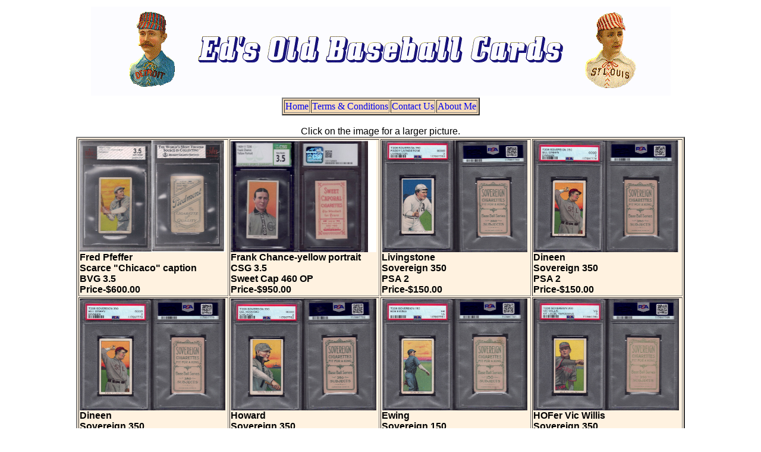

--- FILE ---
content_type: text/html
request_url: https://oldcards.monkberry.com/t206.html
body_size: 3041
content:
<!DOCTYPE HTML PUBLIC "-//W3C//DTD HTML 4.0 Transitional//EN"
"http://www.w3.org/TR/1998/REC-html40-19980424/loose.dtd">
<html>
<head>
<title>Ed's Old Baseball Cards!</title>
<meta name="Description" content="My Old Cards are best.">
<meta name="keywords" content="baseball cards, old baseball cards">
<meta http-equiv="content-type" content="text/html; charset=UTF-8" >
<meta name="robots" content="index,follow">
<STYLE TYPE="text/css">
<!--
A {text-decoration:none}
-->
</STYLE>
<STYLE TYPE="text/css">
<!--
.link
   {
   color:red;
   }
.link A:active{color:red}
-->
</STYLE>
</head>
<body>
<table border="0" align="center">
<tr><td>
<!--<object
type="application/x-shockwave-flash" data="../webpics/double.swf" 
width="975" height="150">
<param name="movie" value="../webpics/double.swf">
</object>--><img src="./webpics/double.gif">
<br></td></tr></table>
<table border="2" align="center" bgcolor="#f5dbb8"> 


<tr>
<td align="center"><a href="index.html">Home</a></td>
<td align="center"><a href="terms.html">Terms &amp Conditions</a></td>
<td align="center"><a href="contact.html">Contact Us</a></td>
<td align="center"><a href="aboutme.html">About Me</a></td>
</tr></table><br>
<center><font face="arial">
<table width="1024" bgcolor="#fff2e0" border="2" align="center" cellspacing="2">
Click on the image for a larger picture.
</font></center>







<tr valign="top"><td><a href="../webpics/t206pfe-c3.jpg"><img width="245" height="188" src="../webpics/t206pfe-c3.jpg"></a>
<br><b>Fred Pfeffer<br>
Scarce "Chicaco" caption<br>
<b>BVG 3.5</b><br>
<b>Price-$600.00</b></td>
<td><a href="../webpics/t206chan.jpg"><img width="245" height="188" src="../webpics/t206chan.jpg"></a>
<br><b>Frank Chance-yellow portrait</b><br>
<b>CSG 3.5</b><br>
<b>Sweet Cap 460 OP<br>
<b>Price-$950.00</b></td>
<td><a href="../webpics/t206liv1.jpg"><img width="245" height="188" src="../webpics/t206liv1.jpg"></a>
<br><b>Livingstone</b><br>
<b>Sovereign 350<br>
PSA 2<br>
<b>Price-$150.00</b></td>
<td><a href="../webpics/t206din.jpg"><img width="245" height="188" src="../webpics/t206din.jpg"></a>
<br><b>Dineen<br>
<b>Sovereign 350</b><br>
PSA 2<br>
<b>Price-$150.00</b></td></tr>





<tr valign="top"><td><a href="../webpics/t206din1.jpg"><img width="245" height="188" src="../webpics/t206din1.jpg"></a>
<br><b>Dineen<br>
Sovereign 350<br>
<b>PSA 2</b><br>
<b>Price-$150.00</b></td>
<td><a href="../webpics/t206how.jpg"><img width="245" height="188" src="../webpics/t206how.jpg"></a>
<br><b>Howard</b><br>
<b>Sovereign 350</b><br>
<b>PSA 2<br>
<b>Price-$175.00</b></td>
<td><a href="../webpics/t206ewi.jpg"><img width="245" height="188" src="../webpics/t206ewi.jpg"></a>
<br><b>Ewing<br>
<b>Sovereign 150</b><br>
PSA 2<br>
<b>Price-$150.00</b></td>
<td><a href="../webpics/t206wil2.jpg"><img width="245" height="188" src="../webpics/t206wil2.jpg"></a>
<br><b>HOFer Vic Willis<br>
<b>Sovereign 350</b><br>
PSA 3<br>
<b>Price-$500.00</b></td></tr>





<tr valign="top"><td><a href="../webpics/t206pol.jpg"><img width="245" height="188" src="../webpics/t206pol.jpg"></a>
<br><b>Poland<br>
Sweet Cap 350/25 350<br>
<b>PSA 2</b><br>
<b>Price-$old</b></td>
<td><a href="../webpics/t206mul.jpg"><img width="245" height="188" src="../webpics/t206mul.jpg"></a>
<br><b>Mullin<br>
<b>Sovereign 150</b><br>
PSA 3<br>
<b>Price-$400.00</b></td>
<td><a href="../webpics/t206duf.jpg"><img width="245" height="188" src="../webpics/t206duf.jpg"></a>
<br><b>HOFer Hugh Duffy<br>
<b>Sovereign 460</b><br>
<b>PSA 1MK<br>
<b>Price-$375.00</b></td>
<td><a href="../webpics/t206she1.jpg"><img width="245" height="188" src="../webpics/t206she1.jpg"></a>
<br><b>Sheckard<br>
<b>Sweet Cap 460/30</b><br>
PSA 2<br>
<b>Price-$125.00</b></td></tr>



</table>





<center><h2><font face="arial" color="#081f94">Other singles-See pictures below</font></h2>
Pictures correspond to list<br></center>

<table width="1024" bgcolor="ffe3e0" align="center" cellspacing="5">

<tr><td>Atz<br>Ball-New York<br>Barry-Philadelphia<br>Bush<br>Chase-throw-dark cap<br>Chase-throw-dark cap<br>Chase-throw-white cap<br><b><i>Chesbro<br>Clarke</b></i><br>Conroy-batting<br>H. Davis<br>Devlin<br>Devore<br>Donlin-batting<br>Doolan-batting<br>
Doolan-fielding<br>Dougherty-arm in air<br>Dygert<br>Elberfeld-fielding<br>Fiene</td>

<td>Sweet Cap 350/30<br>Sweet Cap 150/25<br>Sovereign 350<br>Pied 350<br>Pied350<br>Sweet cap 350/30<br>Sweet Cap 150<br><b><i>Pied 150<br>Sweet Cap 150/30</b></i><br>Sweet Cap 350/30<br>Sweet Cap 150/30<br>Sweet Cap 150/25<br>Pied 460/25<br>Pied 350<br>
Sweet Cap 460 OP<br>Sovereign 350<br>Sweet Cap 350/30<br>Polar Bear<br>Sweet Cap 350/30Pied 350</td>

<td>$50<br>$40<br>$95<br>$60<br>$120<br>$275<br>$65<br><b><i>$500<br>$150<br></b></i>$80<br>$50<br>$75<br>$70<br>$50<br>$175<br>$90<br>$95<br>$125<br>$70<br>$90</td>





<td>Gilbert<br><b><i>Griffith-Portrait<br></b></i>Hahn<br>Hartsel<br>Howell-hand on hip<br>Hulswitt<br>F.Jones-hands on hips<br>F. Jones-hands on hips<br>Isbell<br>Kissinger<br><b><i>Marquard-pitching<br></b></i>McBride<br><b><i>McGraw-glove at hip<br></b></i>
McIntyre-Brooklyn & Chicago<br>Mcquillen-fielding<br>Merkle-throwing<br>Miller-Pittsburgh<br>Mitchell-Cincinnati<br>Murphy-throwing<br>Murphy-throwing</td>

<td>Pied 150<br><b><i>Sweet Cap 150/30<br></b></i>Pied 150<br>Pied 350<br>Pied 460/25<br>Sweet Cap 350/30<br>Pied 150<br>Pied 150<br>Sweet Cap 350/25<br>Pied 350<br><b><i>Pied 460/25<br></b></i>Pied 350<br><b><i>Sweet Cap 460/42<br></b></i>
Polar Bear<br>Sweet Cap 350/30<br>Pied 460/25<br>Sweet Cap 350/30<br>Pied 350<br>Sweet Cap 150/30<br>Pied 150<br></td>

<td>$70<br><b><i>$175<br></b></i>$90<br>$70<br>$80<br>$60<br>$60<br>$95<br>$60<br>$90<br><b><i>$225<br></b></i>$80<br><b><i>$175<br></b></i>$100<br>$60<br>$60<br>$60<br>$50<br>$125<br>$90</td></tr>



<table width="1024" bgcolor="#fff2e0" border="2" align="center" cellspacing="2" rules="none" frame="box">
<td align="center" colspan="4"><a href="../webpics/t206a.jpg"><img width="240" height="325" src="../webpics/t206a.jpg" alt=""> </a>
<a href="../webpics/t206arev.jpg"><img width="240" height="325" src="../webpics/t206arev.jpg" alt=""> </a><a href="../webpics/t206b.jpg"><img width="240" height="325" src="../webpics/t206b.jpg" alt=""> </a>
<a href="../webpics/t206brev.jpg"><img width="240" height="325" src="../webpics/t206brev.jpg" alt=""> </a>
</td>
<tr><td align="center"></table>











<center><h2><font face="arial" color="#081f94"></font></h2></center>

<table width="1024" bgcolor="ffe3e0" align="center" cellspacing="5">


<tr><td>Nichols-batting<br>Orth<br>Owen<br>Payne<br>Powers<br>Purtell<br>Rucker-throwing<br>F. Smith<br>F. Smith<br>Snodgrass-batting<br>Sullivan<br>Summers<br>Tenney<br>Thomas<br>Titus<br>Turner<br>Warhop</td>

<td>Sweet Cap 350/30<br>Old Mill<br>Sweet Cap 150 OP<br>Sweet Cap 460/30<br>Pied 150<br>Pied 350<br>Sweet Cap 350/30<br>Sweet Cap 350/30<br>Sweet Cap 125/25<br>Pied 350<br>Sweet Cap 150/30<br>Pied 350<br>
Pied 350<br>Sovereign 350<br>Sweet Cap 350/30<br>Sweet Cap 150/30<br>Pied 350</td>

<td>$70<br>$160<br>$200<br>$125<br>$old<br>$30<br>$100<br>$50<br>$125<br>$60<br>$125<br>$40<br>$50<br>$90<br>$old<br>$50<br>$150</td>






<td>Herzog-Boston<br>Krueger<br>Murray-batting<br>Oldring-batting<br>O'Leary-hands on knees<br>Overall-right arm<br>Randall<br>Titus<br>Irv Young</td>

<td>Pied 460/25<br>Polar Bear<br>Sweet Cap 350/30<br>Cycle 460<br>Sweet Cap 460/425<br>Sweet Cap 350/30<br>Polar Bear<br>Sweet Cpa 350/30<br>Polar Bear</td>

<td>$old<br>$90<br>$old<br>$600<br>$100<br>$60<br>$75<br>$old<br>$60</td></tr>








<table width="1024" bgcolor="#fff2e0" border="2" align="center" cellspacing="2" rules="none" frame="box">
<td align="center" colspan="4"><a href="../webpics/t206c.jpg"><img width="240" height="325" src="../webpics/t206c.jpg" alt=""> </a>
<a href="../webpics/t206crev.jpg"><img width="240" height="325" src="../webpics/t206crev.jpg" alt=""> </a><a href="../webpics/t206d.jpg"><img width="240" height="325" src="../webpics/t206d.jpg" alt=""> </a>
<a href="../webpics/t206drev.jpg"><img width="240" height="325" src="../webpics/t206drev.jpg" alt=""> </a>
</td>
<tr><td align="center"></table>




<center><h2><font face="arial" color="#081f94">New Group</font></h2>
<br></center>

<table width="1024" bgcolor="ffe3e0" align="center" cellspacing="5">


<tr><td>Abbott<br>Adkins<br>Anderson<br>Armbruster<br>Arndt<br>Barry-Milwaukee<br>Batch<br>Blackburn<br>Brashear<br>Breitenstein<br>Butler<br>Carr<br>Casey<br>Chappelle<br>Clark<br>Cravath<br>Cross<br>Davidson<br>Delehanty<br>Desau</td>

<td>Pied350<br>Pied350<br>Pied350<br>Sweet Cap 350/30<br>Pied350<br>Pied350<br>Pied350<br>Pied350<br>Pied350<br>Pied350<br>Pied350<br>Pied350<br>Pied350<br>Pied350<br>Pied350<br>Pied350<br>Pied350<br>Pied350<br>Pied350<br>Pied350</td>

<td>$80<br>$80<br>$60<br>$50<br>$50<br>$60<br>$80<br>$50<br>$40<br>$125<br>$60<br>$50<br>$50<br>$70<br>$70<br>$125<br>$125<br>$70<br>$125<br>$125</td>


<td>Dorner<br>Downs<br>Dunn-Baltimore<br>Freeman<br>Ganzel<br>Grimshaw<br>Guiheen<br>Hall<br>Hallman<br>Hannifan<br>Hart-Montgomery<br>Hayden<br>Howard-Savannah<br>Jackson<br>A.O. Jordan<br>King<br>Kruger<br>lattimore<br>
Lundgren-Kansas City<br>McGann</td>

<td>Pied350<br>Pied350<br>Pied350<br>Pied350<br>Pied350<br>Pied350<br>Pied350<br>Pied350<br>Pied350<br>Pied350<br>Pied350<br>Pied350<br>Pied350<br>Sweet Cap 350/30<br>Pied350<br>Pied350<br>Pied350<br>Pied350<br>Sweet Cap 350/30
Pied 350</td>

<td>$90<br>$80<br>$100<br>$150<br>$90<br>$150<br>$175<br>$90<br>$40<br>$80<br>$125<br>$60<br>$125<br>$60<br>$125<br>$175<br>$90<br>$60<br>$150<br>$150</td></tr>







<table width="1024" bgcolor="#fff2e0" border="2" align="center" cellspacing="2" rules="none" frame="box">
<td align="center" colspan="4"><a href="../webpics/t206e.jpg"><img width="240" height="325" src="../webpics/t206e.jpg" alt=""> </a>
<a href="../webpics/t206erev.jpg"><img width="240" height="325" src="../webpics/t206erev.jpg" alt=""> </a><a href="../webpics/t206f.jpg"><img width="240" height="325" src="../webpics/t206f.jpg" alt=""> </a>
<a href="../webpics/t206frev.jpg"><img width="240" height="325" src="../webpics/t206frev.jpg" alt=""> </a>
</td>
<tr><td align="center"></table>





<table width="1024" bgcolor="ffe3e0" align="center" cellspacing="5">





<tr><td>McGinley<br>McGlynn<br>Miller-Dallas<br>Milligan<br>Mitchell-Toronto<br>Moeller<br>Moran-Providence<br>Oberlin<br>O'Brien<br>O'Neil<br>Orth<br>Phelan<br>Pickering<br>Poland<br>Puttman<br>Quillen<br>Randall<br>Reagan<br>
Ritter<br>Rudolph</td>

<td>Sweet Cap350/30<br>Sweet Cap 350/25<br>Pied350<br>Sweet Cap 350/30<br>Pied350<br>Pied350<br>Pied350<br>Pied350<br>Pied350<br>Pied350<br>Pied350<br>Pied350<br>Pied350<br>Pied350<br>Sweet Cap 350/25<br>
Sweet Cap 350/25<br>Pied350<br>Pied350<br>Pied350<br>Sweet Cap 350/30</td>

<td>$90<br>$80<br>$150<br>$50<br>$50<br>$100<br>$50<br>$60<br>$50<br>$90<br>$175<br>$100<br>$40<br>80<br>$125<br>$90<br>$50<br>$175<br>$125<br>$40</td>


<td>Schlafly<br>Schreck<br>Seitz<br>Shannon<br>Shaw-Providence<br>Stark<br>Strang<br>Thebo<br>Thielman<br>Westlake<br>Wright</td>

<td>Pied350<br>Pied350<br>Pied350<br>Pied350<br>Pied350<br>Pied350<br>Pied350<br>Pied350<br>Pied350<br>Pied350<br>Sweet Cap 350/30</td>

<td>$60<br>$40<br>$150<br>$70<br>$80<br>$250<br>$80<br>$175<br>$125<br>$150<br>$50</td></tr>







<table width="1024" bgcolor="#fff2e0" border="2" align="center" cellspacing="2" rules="none" frame="box">
<td align="center" colspan="4"><a href="../webpics/t206g.jpg"><img width="240" height="325" src="../webpics/t206g.jpg" alt=""> </a>
<a href="../webpics/t206grev.jpg"><img width="240" height="325" src="../webpics/t206grev.jpg" alt=""> <a href="../webpics/t206h.jpg"><img width="240" height="325" src="../webpics/t206h.jpg" alt=""> </a>
<a href="../webpics/t206hrev.jpg"><img width="240" height="325" src="../webpics/t206hrev.jpg" alt=""></a>










<tr><td align="center"></table>










<tr><td align="center"></table>





</table>












<br><br>
<table align="center"><tr><td>
			<font face="arial" size="3">
			&copy 2026 Monkberry powered by <a href="http://www.monkberry.com" target="_blank">Monkberry.com</a></font></td></tr></table>

</body>
</html>
